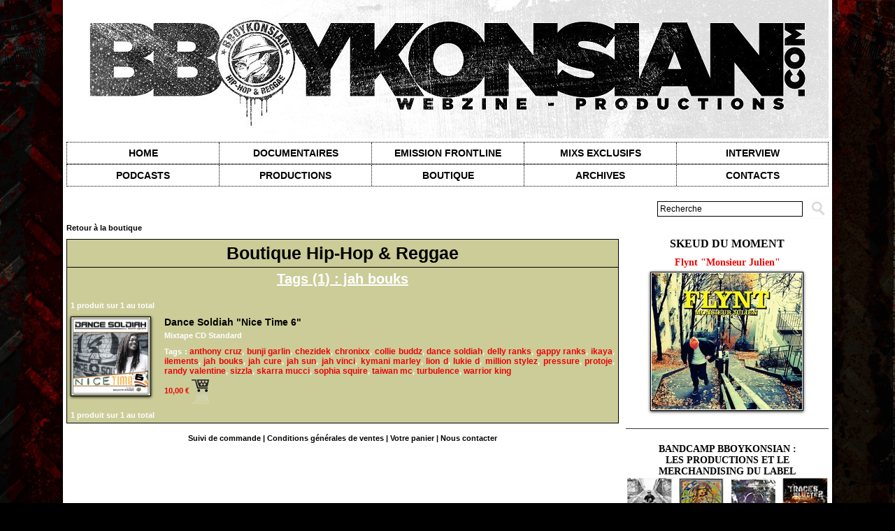

--- FILE ---
content_type: text/html; charset=UTF-8
request_url: https://www.bboykonsian.com/shop/?tag=jah+bouks
body_size: 5978
content:
<!DOCTYPE html PUBLIC "-//W3C//DTD XHTML 1.0 Strict//EN" "http://www.w3.org/TR/xhtml1/DTD/xhtml1-strict.dtd">
<html xmlns="http://www.w3.org/1999/xhtml"  xml:lang="fr" lang="fr">
<head>
<title>Boutique | BBoyKonsian</title>
 
<meta http-equiv="Content-Type" content="text/html; Charset=UTF-8" />
<meta name="keywords" content="Rap, Reggae, Vidéo, Son, Underground, Agenda, Clip, Shop, Boutique, VPC, radio, militant, engage, conscient, productions" />
<meta name="description" content="Webzine underground + Actu et dossiers militants, agenda, boutique en ligne, téléchargement gratuit, sons, vidéos, clips, documentaires, photos, productions, webradio, label, editions, liens" />

<meta name="geo.position" content="48.857993;2.381153" />
<meta property="fb:app_id" content="144717755298" />
<link rel="stylesheet" href="/var/style/style_1.css?v=1768256841" type="text/css" />
<link rel="stylesheet" href="/var/style/style.662541.css?v=1484845348" type="text/css" />
<link rel="canonical" href="https://www.bboykonsian.com/shop/" />
<link rel="alternate" type="application/rss+xml" title="RSS" href="/xml/syndication.rss" />
<link rel="alternate" type="application/atom+xml" title="ATOM" href="/xml/atom.xml" />
<link rel="icon" href="/favicon.ico?v=1517847575" type="image/x-icon" />
<link rel="shortcut icon" href="/favicon.ico?v=1517847575" type="image/x-icon" />
 
<!-- Google file -->
<meta name="verify-v1" content="kWE7Y7S2I5pmZKE15fBFN6k0dWYZLXxbZSi82AGXiFA=" />
<script src="/_public/js/jquery-1.8.3.min.js?v=1731587507" type="text/javascript"></script>
<script src="/_public/js/jquery-ui-1.10.3.custom.min.js?v=1731587507" type="text/javascript"></script>
<script src="/_public/js/jquery.tools-1.2.7.min.js?v=1731587507" type="text/javascript"></script>
<script src="/_public/js/compress_page2_boutique.js?v=1731587507" type="text/javascript"></script>
<script src="/_public/js/compress_fonctions.js?v=1731587507" type="text/javascript"></script>
<script type="text/javascript">
/*<![CDATA[*//*---->*/
selected_page = ['boutique', ''];
var deploye1793701 = true;

function sfHover_1793701(id) {
	var func = 'hover';
	if ($('#css-responsive').length && parseInt($(window).width()) <= 800) { 
		func = 'click';
	}

	$('#' + id + ' li' + (func == 'click' ? ' > a' : '')).on(func, 
		function(e) { 
			var obj  = (func == 'click' ? $(this).parent('li') :  $(this));
			if (func == 'click') {
				$('#' + id + ' > li').each(function(index) { 
					if ($(this).attr('id') != obj.attr('id') && !$(this).find(obj).length) {
						$(this).find(' > ul:visible').each(function() { $(this).hide(); });
					}
				});
			}
			if(func == 'click' || e.type == 'mouseenter') { 
				if (obj.find('ul:first:hidden').length)	{
					sfHoverShow_1793701(obj); 
				} else if (func == 'click') {
					sfHoverHide_1793701(obj);
				}
				if (func == 'click' && obj.find('ul').length)	return false; 
			}
			else if (e.type == 'mouseleave') { sfHoverHide_1793701(obj); }
		}
	);
}
function sfHoverShow_1793701(obj) {
	obj.addClass('sfhover').css('z-index', 1000); obj.find('ul:first:hidden').each(function() { if ($(this).hasClass('lvl0')) $(this).fadeIn(500); else $(this).fadeIn(500); });
}
function sfHoverHide_1793701(obj) {
	obj.find('ul:visible').each(function() { if ($(this).hasClass('lvl0')) $(this).fadeOut(500); else $(this).fadeOut(500);});
}
var deploye6702101 = true;

function sfHover_6702101(id) {
	var func = 'hover';
	if ($('#css-responsive').length && parseInt($(window).width()) <= 800) { 
		func = 'click';
	}

	$('#' + id + ' li' + (func == 'click' ? ' > a' : '')).on(func, 
		function(e) { 
			var obj  = (func == 'click' ? $(this).parent('li') :  $(this));
			if (func == 'click') {
				$('#' + id + ' > li').each(function(index) { 
					if ($(this).attr('id') != obj.attr('id') && !$(this).find(obj).length) {
						$(this).find(' > ul:visible').each(function() { $(this).hide(); });
					}
				});
			}
			if(func == 'click' || e.type == 'mouseenter') { 
				if (obj.find('ul:first:hidden').length)	{
					sfHoverShow_6702101(obj); 
				} else if (func == 'click') {
					sfHoverHide_6702101(obj);
				}
				if (func == 'click' && obj.find('ul').length)	return false; 
			}
			else if (e.type == 'mouseleave') { sfHoverHide_6702101(obj); }
		}
	);
}
function sfHoverShow_6702101(obj) {
	obj.addClass('sfhover').css('z-index', 1000); obj.find('ul:first:hidden').each(function() { if ($(this).hasClass('lvl0')) $(this).fadeIn(500); else $(this).fadeIn(500); });
}
function sfHoverHide_6702101(obj) {
	obj.find('ul:visible').each(function() { if ($(this).hasClass('lvl0')) $(this).fadeOut(500); else $(this).fadeOut(500);});
}


function popupCentrerBoutique(page, idp, largeur, hauteur, options) 
{
top=(screen.height-hauteur)/2;
left=(screen.width-largeur)/2;
newWin = window.open(page, "page"+idp,"top="+top+",left="+left+",width="+largeur+",height="+hauteur+","+options);
newWin.document.close();
newWin.focus();
}


 var GBRedirectionMode = 'NEVER';
/*--*//*]]>*/

</script>
<style type="text/css">
#breads { display: none;}
</style>
</head>

<body class="mep1 home">
<div id="main">
<table id="main_table_inner" cellspacing="0">
<tr>
<td class="z_col0_td_inner z_td_colonne" colspan="2">
<div id="z_col0">
	 <div class="z_col0_inner">
		 <div class="inner">
<!-- ********************************************** ZONE TITRE ********************************************** -->

<!-- titre 1131144 -->
<div id="mod_1131144" class="mod_1131144 wm-module fullbackground "><div class="fullmod">
	 <h1 class="titre_image"><a href="https://www.bboykonsian.com/"><img src="/photo/titre_1131144.jpg?v=1745170802" alt="BBoykonsian.com - Webzine Hip-Hop &amp; Reggae Undacover - Purists Only - News - Agenda - Sons - Vidéos Live - Clips - Shop - VPC..." title="BBoykonsian.com - Webzine Hip-Hop &amp; Reggae Undacover - Purists Only - News - Agenda - Sons - Vidéos Live - Clips - Shop - VPC..." class="image"/></a></h1>
</div></div>
<div id="ecart_after_1131144" class="ecart_col0" style="display:none"><hr /></div>

<!-- espace 679228 -->
<div id="ecart_before_679228" class="ecart_col0 " style="display:none"><hr /></div>
<div id="mod_679228" class="mod_679228 wm-module fullbackground "><hr /></div>
<div id="ecart_after_679228" class="ecart_col0" style="display:none"><hr /></div>

<!-- menu_deployable 1793701 -->
<div id="ecart_before_1793701" class="ecart_col0 " style="display:none"><hr /></div>
<div id="mod_1793701" class="mod_1793701 module-menu_deployable wm-module fullbackground  colonne-a type-1 background-cell- " >
	 <div class="main_menu">
		 <ul id="menuliste_1793701">
			 <li data-link="home," class=" titre first" id="menuliste_1793701_1"><a href="https://www.bboykonsian.com/" >Home</a></li>
			 <li data-link="rubrique,479182" class=" titre" id="menuliste_1793701_2"><a href="/Documentaires_r38.html" >Documentaires</a></li>
			 <li data-link="rubrique,211321" class=" titre" id="menuliste_1793701_3"><a href="/Frontline_r22.html" >Emission Frontline</a></li>
			 <li data-link="rubrique,13176591" class=" titre" id="menuliste_1793701_4"><a href="/Mixs-exclusifs_r59.html" >Mixs exclusifs</a></li>
			 <li data-link="rubrique,276410" class=" titre last" id="menuliste_1793701_5"><a href="/Interview_r24.html" >Interview</a></li>
		 </ul>
	 <div class="break" style="_height:auto;"></div>
	 </div>
	 <div class="clear"></div>
	 <script type="text/javascript">sfHover_1793701('menuliste_1793701')</script>
</div>
<div id="ecart_after_1793701" class="ecart_col0" style="display:none"><hr /></div>

<!-- menu_deployable 6702101 -->
<div id="ecart_before_6702101" class="ecart_col0 " style="display:none"><hr /></div>
<div id="mod_6702101" class="mod_6702101 module-menu_deployable wm-module fullbackground  colonne-a type-1 background-cell- " >
	 <div class="main_menu">
		 <ul id="menuliste_6702101">
			 <li data-link="rubrique,13176523" class=" titre first" id="menuliste_6702101_1"><a href="/Podcasts_r58.html" >Podcasts</a></li>
			 <li data-link="rubrique,95984" class=" titre" id="menuliste_6702101_2"><a href="/Productions-BBoyKonsian_r16.html" >Productions</a></li>
			 <li data-link="externe,https://bboykonsian.bandcamp.com/" class=" titre" id="menuliste_6702101_3"><a href="https://bboykonsian.bandcamp.com/"  target="_blank">Boutique</a></li>
			 <li data-link="rubrique,13056470" class=" titre" id="menuliste_6702101_4"><a href="/Archives_r57.html" >Archives</a></li>
			 <li data-link="rubrique,55503" class=" titre last" id="menuliste_6702101_5"><a href="/Contacts_r9.html" >contacts</a></li>
		 </ul>
	 <div class="break" style="_height:auto;"></div>
	 </div>
	 <div class="clear"></div>
	 <script type="text/javascript">sfHover_6702101('menuliste_6702101')</script>
</div>
<div id="ecart_after_6702101" class="ecart_col0" style="display:none"><hr /></div>

<!-- espace 6702107 -->
<div id="ecart_before_6702107" class="ecart_col0 " style="display:none"><hr /></div>
<div id="mod_6702107" class="mod_6702107 wm-module fullbackground "><hr /></div>
<div id="ecart_after_6702107" class="ecart_col0" style="display:none"><hr /></div>

<!-- recherche 63947975 -->
<div id="ecart_before_63947975" class="ecart_col0 " style="display:none"><hr /></div>
<div id="mod_63947975" class="mod_63947975 wm-module fullbackground  recherche type-1">
	 <form id="form_63947975" action="/search/" method="get" enctype="application/x-www-form-urlencoded" >
		 <div class="cel1">
			 			 <span><span class="cel">
<input type="text" style="width:200px" id="keyword_safe_63947975" name="keyword_safe_63947975" value="Recherche" class="button" onfocus="this.style.display='none'; document.getElementById('keyword_63947975').style.display='inline'; document.getElementById('keyword_63947975').focus()" /><input type="text" style="display:none;width:200px" id="keyword_63947975" name="keyword" value="" class="button" onblur="if (this.value == '') {this.style.display='none'; document.getElementById('keyword_safe_63947975').style.display='inline';}"  />			 </span><span class="cel">
<input type="image" src="/photo/mod-63947975-1.png?v=1718318062" alt="OK" />
			 </span></span>
		 </div>
	 </form>
</div>
<!-- ********************************************** FIN ZONE TITRE ****************************************** -->
		 </div>
	 </div>
</div>
</td>
</tr>

<tr class="tr_median">
<td class="z_col1_td_inner z_td_colonne main-colonne">
<!-- ********************************************** COLONNE 1 ********************************************** -->
<div id="z_col1" class="z_colonne">
	 <div class="z_col1_inner z_col_median">
		 <div class="inner">
<div id="breads" class="breadcrump breadcrumbs">
	 <a href="https://www.bboykonsian.com/">Accueil</a>
	 <span class="sepbread">&nbsp;&gt;&nbsp;</span>
	 <a href="/shop/">Boutique</a>
	 <div class="clear separate"><hr /></div>
</div>
<div id="mod_662541" class="mod_662541 wm-module fullbackground  module-page2_boutique">
	 <div class="legal cel1bread" style="text-align:left">
		 <a href="/shop/">Retour à la boutique</a>

	 </div>
<div class="general" style="position:relative">
	 <div class="entete retrait_entete_"><div class="fullmod">
		 <span>Boutique Hip-Hop &amp; Reggae</span>
	 </div></div>
	 <div class="div-rayon tri-l">
	 <div class="cel1nobt">
		 <div class="titre" style="padding-bottom:10px">Tags (1) : jah bouks</div>
	 </div>
	 <div style="width:100%;position:relative">
		 <div class="infos_liste">
	 1 produit sur 1 au total
		 </div>
	 </div>
			 <div class="cel1">
				 <div class="photo shadow left" style="padding-right:10px;">
					 <a href="/shop/Dance-Soldiah-Nice-Time-6_p1130.html">
					 <img class="not-responsive" src='/photo/imagette-produit-1130.png?v=1483664340' class="image" alt="AR0113" />
					 <img class="responsive" style="display:none" src='/photo/produit-medium-1130.png?v=1483664341' class="image" alt="AR0113" />
					 </a>
				 </div>
		 <div class="bloc_titre" style="margin-left: 134px">
			 <a class="designation" href="/shop/Dance-Soldiah-Nice-Time-6_p1130.html">Dance Soldiah "Nice Time 6"</a>
			 <div class="description" style="margin-top:5px">
				 Mixtape CD Standard
			 </div>
			 <div class="description" style="margin-top:10px">
				 <b>Tags : </b>
				 <a class="link" href="/shop/?tag=anthony+cruz">anthony cruz</a><span>,</span>
				 <a class="link" href="/shop/?tag=bunji+garlin">bunji garlin</a><span>,</span>
				 <a class="link" href="/shop/?tag=chezidek">chezidek</a><span>,</span>
				 <a class="link" href="/shop/?tag=chronixx">chronixx</a><span>,</span>
				 <a class="link" href="/shop/?tag=collie+buddz">collie buddz</a><span>,</span>
				 <a class="link" href="/shop/?tag=dance+soldiah">dance soldiah</a><span>,</span>
				 <a class="link" href="/shop/?tag=delly+ranks">delly ranks</a><span>,</span>
				 <a class="link" href="/shop/?tag=gappy+ranks">gappy ranks</a><span>,</span>
				 <a class="link" href="/shop/?tag=ikaya">ikaya</a><span>,</span>
				 <a class="link" href="/shop/?tag=ilements">ilements</a><span>,</span>
				 <a class="link" href="/shop/?tag=jah+bouks">jah bouks</a><span>,</span>
				 <a class="link" href="/shop/?tag=jah+cure">jah cure</a><span>,</span>
				 <a class="link" href="/shop/?tag=jah+sun">jah sun</a><span>,</span>
				 <a class="link" href="/shop/?tag=jah+vinci">jah vinci</a><span>,</span>
				 <a class="link" href="/shop/?tag=kymani+marley">kymani marley</a><span>,</span>
				 <a class="link" href="/shop/?tag=lion+d">lion d</a><span>,</span>
				 <a class="link" href="/shop/?tag=lukie+d">lukie d</a><span>,</span>
				 <a class="link" href="/shop/?tag=million+stylez">million stylez</a><span>,</span>
				 <a class="link" href="/shop/?tag=pressure">pressure</a><span>,</span>
				 <a class="link" href="/shop/?tag=protoje">protoje</a><span>,</span>
				 <a class="link" href="/shop/?tag=randy+valentine">randy valentine</a><span>,</span>
				 <a class="link" href="/shop/?tag=sizzla">sizzla</a><span>,</span>
				 <a class="link" href="/shop/?tag=skarra+mucci">skarra mucci</a><span>,</span>
				 <a class="link" href="/shop/?tag=sophia+squire">sophia squire</a><span>,</span>
				 <a class="link" href="/shop/?tag=taiwan+mc">taiwan mc</a><span>,</span>
				 <a class="link" href="/shop/?tag=turbulence">turbulence</a><span>,</span>
				 <a class="link" href="/shop/?tag=warrior+king">warrior king</a>			 </div>
			 <div class="prix" style="margin-top:5px">
				 <form action="/shop/" method="post">
					 <input type="hidden" name="paction" value="add" />
					 <input type="hidden" name="dopanier" value="1" />
					 <input type="hidden" name="a_id_produit" value="AR0113" />
				 10,00 €
				 <input type="image" src="/_images/icones/bt_caddie_5.png?v=1731587505" alt="Ajouter au panier" title="Ajouter au panier" />
				 </form>
			 </div>
		 </div>

			 <div class="clear"></div>
		 </div>
	 <div style="width:100%;position:relative">
		 <div class="infos_liste">
	 1 produit sur 1 au total
		 </div>
	 </div>
	 </div>
</div>
	 <div class="bas_page">
		 <a href="/shop/followup/">Suivi de commande</a>
		 <span> | </span>
		 <a href="/shop/terms/">Conditions générales de ventes</a>
		 <span> | </span>
		 <a href="/shop/cart/">Votre panier</a>
		 <span> | </span>
		 <a href="javascript:protected_mail('contact.peoplekonsian!SPAM!gmail.com')" >Nous contacter</a>
	 </div>
</div>
<div id="ecart_after_662541" class="ecart_col1"><hr /></div>
		 </div>
	 </div>
</div>
<!-- ********************************************** FIN COLONNE 1 ****************************************** -->
</td>
<td class="z_col2_td_inner z_td_colonne">
<!-- ********************************************** COLONNE 2 ********************************************** -->
<div id="z_col2" class="z_colonne">
	 <div class="z_col2_inner z_col_median">
		 <div class="inner">

<!-- rub_une 666078 -->
<div id="mod_666078" class="mod_666078 wm-module fullbackground module-responsive  module-rub_une type-6">
	 <div class="cel1 nb-col-1"><div class="fullmod">
			 <div class="inner_tabs" >
				 <h4 id="rubune_666078_8" class="rubrique pave_header">
					 <a href="/Skeud-du-moment_r8.html">Skeud du moment</a>
				 </h4>
				 <div>
					 <h3 class="titre first" style=";margin-bottom:5px">
						 <a href="/Flynt-Monsieur-Julien_a4746.html">
							 Flynt "Monsieur Julien"
						 </a>
					
					 <br class="clear" />
					 </h3>
						 <div class="photo shadow thumbnail-2" style="_position: relative">
							 <a href="/Flynt-Monsieur-Julien_a4746.html" style="position:relative">
								 <img loading="lazy" src="https://www.bboykonsian.com/photo/art/medium/88056963-62370508.jpg?v=1745268239" alt="Flynt &quot;Monsieur Julien&quot;" title="Flynt &quot;Monsieur Julien&quot;"  />
							 </a>
						 </div>
					 <div class="clear"></div>
				 </div>
			 </div>
	 <div class="clear"></div>
	 </div></div>
</div>
<div id="ecart_after_666078" class="ecart_col2"><hr /></div>

<!-- espace 63982389 -->
<div id="ecart_before_63982389" class="ecart_col2 responsive" style="display:none"><hr /></div>
<div id="mod_63982389" class="mod_63982389 wm-module fullbackground "><hr /></div>
<div id="ecart_after_63982389" class="ecart_col2"><hr /></div>

<!-- espace 63881710 -->
<div id="ecart_before_63881710" class="ecart_col2 responsive" style="display:none"><hr /></div>
<div id="mod_63881710" class="mod_63881710 wm-module fullbackground "><hr /></div>
<div id="ecart_after_63881710" class="ecart_col2"><hr /></div>

<!-- lien_perso 63948118 -->
<div id="ecart_before_63948118" class="ecart_col2 responsive" style="display:none"><hr /></div>
<div id="mod_63948118" class="mod_63948118 wm-module fullbackground  module-lien_perso">
	 <div class="description">
		 BANDCAMP BBOYKONSIAN :		 <br />
		 Les productions et le merchandising du label
	 </div>
	 <div class="texte">
		 <a href="https://bboykonsian.bandcamp.com" target="_blank"> <img src="/photo/mod-63948118.png?v=1766875178" class="image" alt="https://bboykonsian.bandcamp.com" style="width:288px" /></a>
	 </div>
</div>
<div id="ecart_after_63948118" class="ecart_col2"><hr /></div>

<!-- lien_perso 75217975 -->
<div id="ecart_before_75217975" class="ecart_col2 responsive" style="display:none"><hr /></div>
<div id="mod_75217975" class="mod_75217975 wm-module fullbackground  module-lien_perso">
	 <div class="texte">
		 <a href="https://bboykonsian.bandcamp.com" target="_blank"> <img src="/photo/mod-75217975.png?v=1766875249" class="image" alt="https://bboykonsian.bandcamp.com" style="width:288px" /></a>
	 </div>
</div>
<div id="ecart_after_75217975" class="ecart_col2"><hr /></div>

<!-- lien_perso 75218015 -->
<div id="ecart_before_75218015" class="ecart_col2 responsive" style="display:none"><hr /></div>
<div id="mod_75218015" class="mod_75218015 wm-module fullbackground  module-lien_perso">
	 <div class="texte">
		 <a href="https://bboykonsian.bandcamp.com" target="_blank"> <img src="/photo/mod-75218015.png?v=1766875342" class="image" alt="https://bboykonsian.bandcamp.com" style="width:288px" /></a>
	 </div>
</div>
<div id="ecart_after_75218015" class="ecart_col2"><hr /></div>

<!-- lien_perso 75218571 -->
<div id="ecart_before_75218571" class="ecart_col2 responsive" style="display:none"><hr /></div>
<div id="mod_75218571" class="mod_75218571 wm-module fullbackground  module-lien_perso">
	 <div class="texte">
		 <a href="https://bboykonsian.bandcamp.com" target="_blank"> <img src="/photo/mod-75218571.png?v=1766878639" class="image" alt="https://bboykonsian.bandcamp.com" style="width:288px" /></a>
	 </div>
</div>
		 </div>
	 </div>
</div>
<!-- ********************************************** FIN COLONNE 2 ****************************************** -->
</td>
</tr>

<tr>
<td class="z_col100_td_inner z_td_colonne" colspan="2">
<!-- ********************************************** ZONE OURS ********************************************** -->
<div id="z_col100" class="z_colonne">
	 <div class="z_col100_inner">
		 <div class="inner">

<!-- espace 63967559 -->
<div id="mod_63967559" class="mod_63967559 wm-module fullbackground "><hr /></div>
<div id="ecart_after_63967559" class="ecart_col100" style="display:none"><hr /></div>

<!-- ours 662540 -->
<div id="ecart_before_662540" class="ecart_col100 responsive" style="display:none"><hr /></div>
<div id="mod_662540" class="mod_662540 wm-module fullbackground  module-ours"><div class="fullmod">
	 <div class="legal">
		 
	 </div>
	 <div class="bouton">
		 <img src="/_images/icones/rssmini.gif" alt="RSS" class="image" /> <a href="/feeds/">Syndication</a>
	</div>
</div></div>
<div id="ecart_after_662540" class="ecart_col100" style="display:none"><hr /></div>

<!-- menu_static 1733701 -->
<div id="ecart_before_1733701" class="ecart_col100 responsive" style="display:none"><hr /></div>
<div id="mod_1733701" class="mod_1733701 wm-module fullbackground  menu_static colonne-a background-cell- ">
	 <ul class="menu_ligne">
		 <li class="id1 cel1 keep-padding titre first">
			 <a href="https://bboykonsian.bandcamp.com/" data-link="externe,https://bboykonsian.bandcamp.com/" target="_blank">
				 <img class="image middle nomargin" src="https://www.bboykonsian.com/_images/preset/puces/arrow50.gif?v=1732287502" alt=""  /> 
				 Boutique
			 </a>
		 </li>
		 <li class="id2 cel2 keep-padding titre  last">
			 <a href="/Contacts_r9.html" data-link="rubrique,55503" >
				 <img class="image middle nomargin" src="https://www.bboykonsian.com/_images/preset/puces/arrow50.gif?v=1732287502" alt=""  /> 
				 Contacts
			 </a>
		 </li>
	 </ul>
</div>
<div id="ecart_after_1733701" class="ecart_col100" style="display:none"><hr /></div>

<!-- menu_static 3936318 -->
<div id="ecart_before_3936318" class="ecart_col100 responsive" style="display:none"><hr /></div>
<div id="mod_3936318" class="mod_3936318 wm-module fullbackground  menu_static colonne-a background-cell- ">
	 <ul class="menu_ligne">
		 <li class="id1 cel1 keep-padding titre first">
			 <a href="/Presentation-de-BBoyKonsian-PeopleKonsian_a830.html" data-link="article,999863" >
				 <img class="image middle nomargin" src="https://www.bboykonsian.com/_images/preset/puces/arrow50.gif?v=1732287502" alt=""  /> 
				 Association PeopleKonsian
			 </a>
		 </li>
		 <li class="id2 cel2 keep-padding titre ">
			 <a href="/Productions-BBoyKonsian_r16.html" data-link="rubrique,95984" >
				 <img class="image middle nomargin" src="https://www.bboykonsian.com/_images/preset/puces/arrow50.gif?v=1732287502" alt=""  /> 
				 Nos productions
			 </a>
		 </li>
		 <li class="id3 cel1 keep-padding titre ">
			 <a href="/Frontline_r22.html" data-link="rubrique,211321" >
				 <img class="image middle nomargin" src="https://www.bboykonsian.com/_images/preset/puces/arrow50.gif?v=1732287502" alt=""  /> 
				 Emission Frontline
			 </a>
		 </li>
		 <li class="id4 cel2 keep-padding titre  last">
			 <a href="/Mixs-exclusifs_r59.html" data-link="rubrique,13176591" >
				 <img class="image middle nomargin" src="https://www.bboykonsian.com/_images/preset/puces/arrow50.gif?v=1732287502" alt=""  /> 
				 Nos mixs exclusifs
			 </a>
		 </li>
	 </ul>
</div>
<div id="ecart_after_3936318" class="ecart_col100" style="display:none"><hr /></div>

<!-- menu_static 1633967 -->
<div id="ecart_before_1633967" class="ecart_col100 responsive" style="display:none"><hr /></div>
<div id="mod_1633967" class="mod_1633967 wm-module fullbackground  menu_static colonne-a background-cell- ">
	 <ul class="menu_ligne">
		 <li class="id1 cel1 keep-padding titre first">
			 <a href="https://www.facebook.com/Peoplekonsian" data-link="externe,https://www.facebook.com/Peoplekonsian" target="_blank">
				 <img class="image middle nomargin" src="https://www.bboykonsian.com/_images/preset/puces/arrow50.gif?v=1732287502" alt=""  /> 
				 FB PK
			 </a>
		 </li>
		 <li class="id2 cel2 keep-padding titre ">
			 <a href="http://www.facebook.com/bboykonsian" data-link="externe,http://www.facebook.com/bboykonsian" target="_blank">
				 <img class="image middle nomargin" src="https://www.bboykonsian.com/_images/preset/puces/arrow50.gif?v=1732287502" alt=""  /> 
				 FB BBK
			 </a>
		 </li>
		 <li class="id3 cel1 keep-padding titre ">
			 <a href="http://twitter.com/bboykonsian" data-link="externe,http://twitter.com/bboykonsian" target="_blank">
				 <img class="image middle nomargin" src="https://www.bboykonsian.com/_images/preset/puces/arrow50.gif?v=1732287502" alt=""  /> 
				 Twitter BBK
			 </a>
		 </li>
		 <li class="id4 cel2 keep-padding titre ">
			 <a href="http://bboykonsian.bandcamp.com/" data-link="externe,http://bboykonsian.bandcamp.com/" target="_blank">
				 <img class="image middle nomargin" src="https://www.bboykonsian.com/_images/preset/puces/arrow50.gif?v=1732287502" alt=""  /> 
				 Bandcamp BBK
			 </a>
		 </li>
		 <li class="id5 cel1 keep-padding titre ">
			 <a href="https://www.instagram.com/bboykonsian2024/" data-link="externe,https://www.instagram.com/bboykonsian2024/" target="_blank">
				 <img class="image middle nomargin" src="https://www.bboykonsian.com/_images/preset/puces/arrow50.gif?v=1732287502" alt=""  /> 
				 Insta BBK
			 </a>
		 </li>
		 <li class="id6 cel2 keep-padding titre ">
			 <a href="https://www.youtube.com/channel/UCT_sfa_NC6lp-VPLTHdGLNA" data-link="externe,https://www.youtube.com/channel/UCT_sfa_NC6lp-VPLTHdGLNA" target="_blank">
				 <img class="image middle nomargin" src="https://www.bboykonsian.com/_images/preset/puces/arrow50.gif?v=1732287502" alt=""  /> 
				 YT BBK
			 </a>
		 </li>
		 <li class="id7 cel1 keep-padding titre  last">
			 <a href="https://www.youtube.com/channel/UCs7T1JM1o8jR47IldPPigtg" data-link="externe,https://www.youtube.com/channel/UCs7T1JM1o8jR47IldPPigtg" target="_blank">
				 <img class="image middle nomargin" src="https://www.bboykonsian.com/_images/preset/puces/arrow50.gif?v=1732287502" alt=""  /> 
				 YT BBK-PK
			 </a>
		 </li>
	 </ul>
</div>
<div id="ecart_after_1633967" class="ecart_col100" style="display:none"><hr /></div>

<!-- espace 5164364 -->
<div id="ecart_before_5164364" class="ecart_col100 responsive" style="display:none"><hr /></div>
<div id="mod_5164364" class="mod_5164364 wm-module fullbackground "><hr /></div>
<div id="ecart_after_5164364" class="ecart_col100" style="display:none"><hr /></div>

<!-- lien_perso 21783117 -->
<div id="ecart_before_21783117" class="ecart_col100 responsive" style="display:none"><hr /></div>
<div id="mod_21783117" class="mod_21783117 wm-module fullbackground  module-lien_perso">
	 <div class="texte">
		 <a href="http://www.facebook.com/Peoplekonsian" target="_blank"> <img src="/photo/mod-21783117.png?v=1517829941" class="image" alt="http://www.facebook.com/Peoplekonsian"  /></a>
	 </div>
</div>
<div id="ecart_after_21783117" class="ecart_col100" style="display:none"><hr /></div>

<!-- lien_perso 1798399 -->
<div id="ecart_before_1798399" class="ecart_col100 responsive" style="display:none"><hr /></div>
<div id="mod_1798399" class="mod_1798399 wm-module fullbackground  module-lien_perso">
	 <div class="texte">
		 <a href="https://www.bboykonsian.com" target="_blank"> © PeopleKonsian 2026</a>
	 </div>
</div>
		 </div>
	 </div>
</div>
<!-- ********************************************** FIN ZONE OURS ****************************************** -->
</td>
</tr>
</table>

</div>
<script type="text/javascript">
/*<![CDATA[*//*---->*/

$(function() {
    var ok_search = false;
    var search = document.location.pathname.replace(/^(.*)\/search\/([^\/]+)\/?(.*)$/, '$2');
    if (search != '' && search != document.location.pathname)	{ 
        ok_search = true;
    } else {
        search = document.location.search.replace(/^\?(.*)&?keyword=([^&]*)&?(.*)/, '$2');
        if (search != '' && search != document.location.search)	{
            ok_search = true;
        }
    }
    if (ok_search) {
        $('#icon-search-63947975').trigger('click');
        $('#keyword_safe_63947975').hide(); 
        $('#keyword_63947975').val(decodeURIComponent(search).replace('+', ' ')).show();
    }
});

/*--*//*]]>*/
</script>
</body>

</html>
